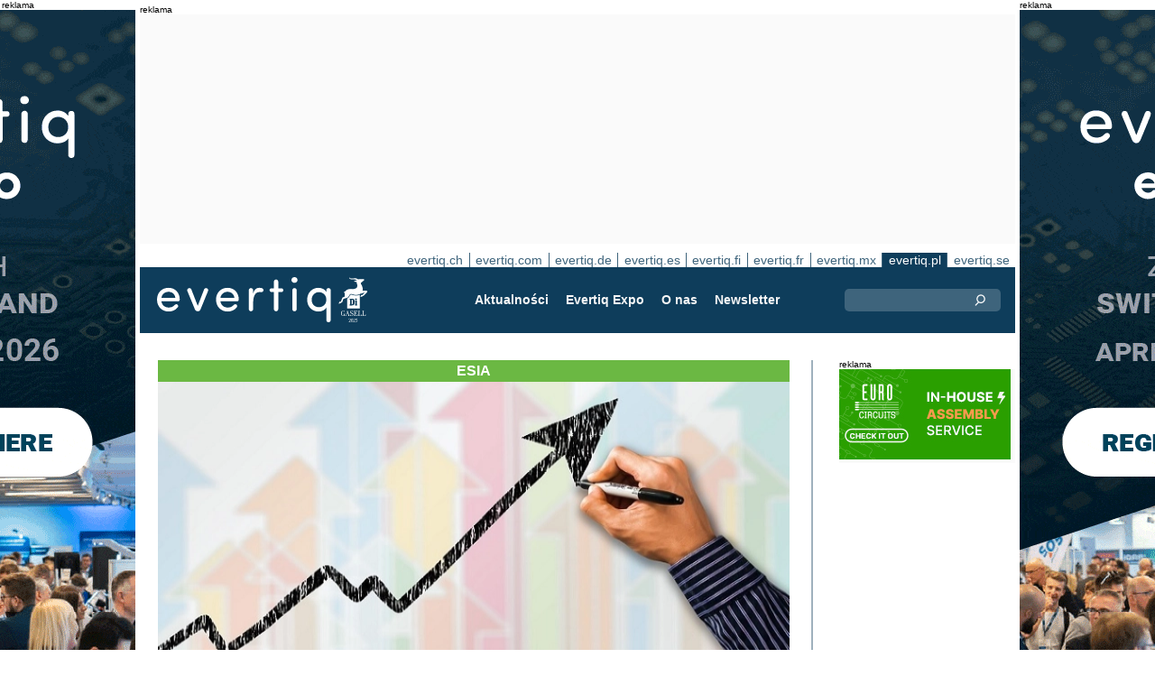

--- FILE ---
content_type: text/html;charset=UTF-8
request_url: https://evertiq.pl/news/27566
body_size: 10818
content:





	
	
	
	
	




<!DOCTYPE html>
<html lang="pl">
<head>
    <meta charset="UTF-8">
    <title>Rynek półprzewodników pójdzie w górę prawie o 20%</title>
	<link rel="preload" href="/bin/evqNewsTop.css?v=2903" as="style" />
	<link rel="preload" href="/bin/evqNewsTop.js?v=2903" as="script" />
     
        <link rel="canonical" href="https://evertiq.pl/news/27566" />
        <meta property="og:url" content="https://evertiq.pl/news/27566" />
    	<meta name="twitter:card" content="player" />
    	<meta name="twitter:site" content="@evertiq" />
    
    
    	
    


	
	
		
		
			<script>
				var _paq = window._paq = window._paq || [];
				_paq.push([ 'disableCookies' ]);
				 
				 	_paq.push([ 'trackPageView' ]);
				 
				_paq.push([ 'enableLinkTracking' ]);
				_paq.push([ 'enableHeartBeatTimer' ]);
				(function() {
					var u = '//evertiq.pl/matomo/';
					_paq.push([ 'setTrackerUrl', u + 'matomo.php' ]);
					_paq.push([ 'setSiteId', '4' ]);
					var d = document, g = d.createElement('script'), s = d
							.getElementsByTagName('script')[0];
					g.async = true;
					g.src = u + 'matomo.js';
					s.parentNode.insertBefore(g, s);
				})();
			</script>
		
		

		<noscript>
			<img referrerpolicy="no-referrer-when-downgrade"
				src="https://evertiq.pl/matomo/matomo.php?idsite=4&amp;rec=1"
				style="border: 0" alt="" />
		</noscript>

	
	



    
    <meta name="viewport" content="width=device-width" />
	<meta name="title" content="Rynek półprzewodników pójdzie w górę prawie o 20%" />
    <meta name="description" content="Globalny rynek półprzewodników ma w tym roku wzrosnąć o 19,7% r/r do 527 mld USD – informuje European Semiconductor Industry Association (ESIA)." />    
    <meta property="og:title" content="Rynek półprzewodników pójdzie w górę prawie o 20%" />
    <meta property="og:description" content="Globalny rynek półprzewodników ma w tym roku wzrosnąć o 19,7% r/r do 527 mld USD – informuje European Semiconductor Industry Association (ESIA)." />
    <meta property="og:type" content="website" />
    
    	<meta property="og:image" content="https://evertiq.pl/nimg/Text_Images/Pixabay/Pixabay_grealt-business-growth2.jpg" />
    
    <meta name="google-site-verification" content="j3pKzhp49iuk6UyuSRFazB6f60Xmf-NQbewHpNXuQsA" />
<meta name="verify-v1" content="XxG4Tij+9wrCJ2CVs6r/T9O4w5eMzYIqRM/fdHzCf4Y=" />
<meta property="fb:app_id" content="207101739305605" />
<meta property="fb:admins" content="533848821" />
<link rel="alternate" type="application/rss+xml" title="Wszystkie wiadomości" href="http://feeds2.feedburner.com/EvertiqPl/All" />
    
    
    <link rel="shortcut icon" href="/favicon.png" type="image/png" />
	<link rel="apple-touch-icon" href="/apple-touch-icon.png" type="image/png" />
	<link rel="stylesheet" type="text/css" href="/bin/evqNewsTop.css?v=2903" />
	<link rel="stylesheet" media="print" href="/bin/evqPrint.css?v=2903" />
	 <noscript>
        <link rel="stylesheet" href="/bin/evqNoScript.css?v=2903" />
    </noscript>
    <script defer src="/bin/evqNewsTop.js?v=2903"></script>
	
</head>
<body>
<div id="fb-root"></div>
<div id="bgWrapp">

	
		
	







 

	<div class="bnr" id="bnrDV123312319">
	<div class="ad">reklama</div>
	<div id="bnrWprDV123312319" class="bnrWrapper" data-gaco="Evertiq AB" data-gabnr="Campaign ZHR (pl) 4-5w 2026_DV_53377">
	
	    
	    
	        
	        <a target="_blank" rel="noopener" href="/go/6B1A8D9J6CRJFGL48HB0"><img src="/bimg/6SRG/ZRH2026/ZWallpeper/eng_Zurich_Wallpaper_400x800px.gif" fetchpriority="high" alt="reklama" title="" width="400" height="800"/></a>
	    
	
	</div></div>



	
	
	


<script type="module">
evqLoader.baseLoader('banner/bnr', function(cb) {cb.init({ph:'DV123312319',pos:'DV',pw:false,});});
</script>

	
<div id="backwrapper">


	
	
	
	







	







<div class="bnr" id="bnrDA127994421">
<div class="ad">reklama</div>
<div id="bnrWprDA127994421" class="bnrWrapper" data-eqgo="6B1A8D9I70OJHGL48H0G" data-gaco="Digikey Electronics" data-gabnr="✅ Digikey 2026 PL_DA_52818">
</div></div>


	
	
	


<script type="module">
evqLoader.baseLoader('banner/bnrAdvanced', function(cb) {cb.init({ph:'DA127994421',objData:'<ins class=\"dcmads\" style=\"display:inline-block;width:970px;height:250px\" data-dcm-placement=\"N4481.279586EVERTIQ.PL\/B34609117.436690519\" data-dcm-rendering-mode=\"script\" data-dcm-https-only data-dcm-api-frameworks=\"[APIFRAMEWORKS]\" data-dcm-omid-partner=\"[OMIDPARTNER]\" data-dcm-gdpr-applies=\"gdpr=${GDPR}\" data-dcm-gdpr-consent=\"gdpr_consent=${GDPR_CONSENT_755}\" data-dcm-addtl-consent=\"addtl_consent=${ADDTL_CONSENT}\" data-dcm-ltd=\"false\" data-dcm-resettable-device-id=\"\" data-dcm-app-id=\"\" data-dcm-click-tracker=\"\">\n <script src=\"https:\/\/www.googletagservices.com\/dcm\/dcmads.js\"><\/script>\n<\/ins>',pos:'DA',goto:'',pw:false,});});
</script>



 
	





<nav class="sitesTab" aria-label="Sites">
	<a href="https://evertiq.ch">evertiq.ch</a><a href="https://evertiq.com">evertiq.com</a><a href="https://evertiq.de">evertiq.de</a><a href="https://evertiq.es">evertiq.es</a><a href="https://evertiq.fi">evertiq.fi</a><a href="https://evertiq.fr">evertiq.fr</a><a href="https://evertiq.mx">evertiq.mx</a><a href="https://evertiq.pl" class="sel">evertiq.pl</a><a href="https://evertiq.se">evertiq.se</a>
</nav>



<nav class="menuBar" aria-label="main">

	<div class="logo">
		<a href="https://evertiq.pl/news/2025-10-09-od-start-upu-do-gazeli-biznesu-evertiq-na-drodze-dynamicznego-rozwoju" class="evqLogo">Evertiq AB</a>
	</div>
	<ul>
		
			<li>
				
					<a href="https://evertiq.pl">Aktualności</a>
				
				
				


	<ul>
		
			<li>
				<a href="/news" class="s">Wiadomości</a>
				


	<ul>
		
			<li>
				<a href="/category/przemysl-elektroniczny">Przemysł elektroniczny</a>
				

	

			</li>
		
			<li>
				<a href="/category/analizy">Analizy</a>
				

	

			</li>
		
			<li>
				<a href="/category/pcb">PCB</a>
				

	

			</li>
		
			<li>
				<a href="/category/biznes">Biznes</a>
				

	

			</li>
		
			<li>
				<a href="/category/nauka-i-technologie">Nauka i technologie</a>
				

	

			</li>
		
	</ul>
	

			</li>
		
			<li>
				<a href="/design" class="s">Dla projektanta</a>
				


	<ul>
		
			<li>
				<a href="/design-category/technologie">Technologie</a>
				

	

			</li>
		
			<li>
				<a href="/design-category/komponenty">Komponenty</a>
				

	

			</li>
		
			<li>
				<a href="/design-category/rozbiorki">Rozbi&oacute;rki</a>
				

	

			</li>
		
	</ul>
	

			</li>
		
	</ul>
	

			</li>
		
			<li>
				
					<a href="/expo" target="TEC">Evertiq Expo</a>
				
				
				


	<ul>
		
			<li>
				<a href="/expo/krk2026_about" target="TEC">Krak&oacute;w 2026</a>
				

	

			</li>
		
			<li>
				<a href="/expo/waw2026_about" target="TEC">Warszawa 2026</a>
				

	

			</li>
		
			<li>
				<a href="https://evertiq.com/expo/tmp2026_about" target="TEC">Tampere 2026</a>
				

	

			</li>
		
			<li>
				<a href="https://evertiq.com/expo/zrh2026_about" target="TEC">Z&uuml;rich 2026</a>
				

	

			</li>
		
			<li>
				<a href="https://evertiq.com/expo/lun2026_about" target="TEC">Lund 2026</a>
				

	

			</li>
		
			<li>
				<a href="https://evertiq.com/expo/ber2026_about" target="TEC">Berlin 2026</a>
				

	

			</li>
		
			<li>
				<a href="https://evertiq.com/expo/got2026_about" target="TEC">Gothenburg 2026</a>
				

	

			</li>
		
			<li>
				<a href="https://evertiq.com/expo/fra2027_about" target="TEC">French Riviera 2027</a>
				

	

			</li>
		
	</ul>
	

			</li>
		
			<li>
				
					<a href="/about/about">O nas</a>
				
				
				


	<ul>
		
			<li>
				<a href="/about/about">Czym jest Evertiq</a>
				

	

			</li>
		
			<li>
				<a href="/about/advertise">Reklamy</a>
				

	

			</li>
		
			<li>
				<a href="/about/news">Publikuj na evertiq</a>
				

	

			</li>
		
			<li>
				<a href="/about/contact">Kontakt</a>
				

	

			</li>
		
			<li>
				<a href="/about/expo">Evertiq Expo</a>
				

	

			</li>
		
			<li>
				<a href="/about/app">Aplikacja Evertiq</a>
				

	

			</li>
		
			<li>
				<a href="/about/cookies">Cookies</a>
				

	

			</li>
		
			<li>
				<a href="/about/privacy">Polityka Prywatności</a>
				

	

			</li>
		
	</ul>
	

			</li>
		
			<li>
				
					<a href="/news-register">Newsletter</a>
				
				
				

	

			</li>
		
	</ul>
	
	<div class="ns">
		<form action="/search" >
			<input type="search" class="topQuery" name="query" required placeholder="Szukaj">
		</form>
	</div>

</nav>









<div id="rightFrame" class="noPrint">
	
		
	







 

	<div class="bnr" id="bnrDB133641016">
	<div class="ad">reklama</div>
	<div id="bnrWprDB133641016" class="bnrWrapper" data-gaco="Eurocircuits NV" data-gabnr="✅ 2026 PL: Banner B, Q1+Q2_DB_53999">
	
	    
	    
	        
	        <a target="_blank" rel="noopener" href="/go/6B1A8D9J74SJJGL48H10"><img src="/bimg/64R36/3-in-house-assembly-services-.jpg" fetchpriority="high" alt="reklama" title="" width="190" height="100"/></a>
	    
	
	</div></div>



	
	
	


<script type="module">
evqLoader.baseLoader('banner/bnr', function(cb) {cb.init({ph:'DB133641016',pos:'DB',pw:false,});});
</script>

	
	
		
	

	
		
	
</div>

<main id="content">
	
	



<article class="read green" data-sh="ESIA">

	
	
		
			
			
			
			
			
		


	


<img class="nimg"fetchpriority="high" alt="grealt-business-growth2" src="/th/n700x300nimgText_ImagesPixabayPixabay_grealt-business-growth2.webp" width="700" height="300"/>
		<div class="txt">
			<span class="copyright">
				&copy; Pixabay
			</span>
		</div>
	

	<div class="txt">
		<span class="date">
			
			Analizy | <time datetime="2021-06-160 12:50:00">09 czerwca 2021</time>
		</span>
		
		<h1>Rynek p&oacute;łprzewodnik&oacute;w p&oacute;jdzie w g&oacute;rę prawie o 20%</h1>
			
		
			
			
		

<div class="byline">Evertiq</div>
 
		
		<h2 class="preamble wsp">Globalny rynek półprzewodników ma w tym roku wzrosnąć o 19,7% r/r do 527 mld USD – informuje European Semiconductor Industry Association (ESIA).</h2>
		
		 
		
	
		<div class="wsp">ESIA powołuje się na najnowszą prognozę dotyczącą rynku półprzewodników opracowaną w maju przez World Semiconductor Trade Statistics (WSTS). WSTS spodziewa się, że wzrost światowego rynku półprzewodników przyspieszy z 6,8% w 2020 roku do imponujących 19,7% w roku 2021.

Do prognozowanego wzrostu najbardziej przyczyni się segment pamięci (+31,7%), następnie czujniki (+22,4%) i układy analogowe (+21,7%). Co więcej, wszystkie inne główne kategorie produktów również mają wykazać dwucyfrowe stopy wzrostu, z wyjątkiem optoelektroniki (+9,8%) i MOS Micro (+8,1%).

W ujęciu geograficznym w 2021 roku największą dynamikę wzrostu będzie można obserwować w regionie Azji i Pacyfiku (+23,5%), a następnie w Europie (+21,1%), Japonii (+12,7%) i Amerykach (+11,1%). 

Analitycy przewidują, że w 2022 roku światowy rynek półprzewodników wzrośnie o 8,8% do 573 mld USD, napędzany dwucyfrowym wzrostem w segmencie pamięci. Dodatnie stopy wzrostu spodziewane są ponownie we wszystkich regionach.

<img src="/nimg/research/2021/Esia/ESIA_WSTS-spring-2021.jpg" class="bbImgNoF" alt="">
<span class="bbI"><span class='bbCopy'>© ESIA</span></span></div>
		
		
		

		
			
		
		
		
			
			
		
		
	</div>

</article>
<hr>

	
	
	


<script type="module">
evqLoader.baseLoader('evqNews/read', function(cb) {cb.init({selPath:'/news/27566',});});
</script>





<script type="application/ld+json">
{
	"@context": "https://schema.org",
	"@graph": [{
		"@type": "NewsArticle",
		"headline": "Rynek p&oacute;łprzewodnik&oacute;w p&oacute;jdzie w g&oacute;rę prawie o 20%",
		"articleSection" : "Analizy",
		"description": "Globalny rynek p&oacute;łprzewodnik&oacute;w ma w tym roku wzrosnąć o 19,7% r/r do 527 mld USD &ndash; informuje European Semiconductor Industry Association (ESIA).",
		"articleBody": "ESIA powołuje się na najnowszą prognozę dotyczącą rynku p&oacute;łprzewodnik&oacute;w opracowaną w maju przez World Semiconductor Trade Statistics (WSTS). WSTS spodziewa się, że wzrost światowego rynku p&oacute;łprzewodnik&oacute;w przyspieszy z 6,8% w 2020 roku do imponujących 19,7% w roku 2021. Do prognozowanego wzrostu najbardziej przyczyni się segment pamięci (+31,7%), następnie czujniki (+22,4%) i układy analogowe (+21,7%). Co więcej, wszystkie inne gł&oacute;wne kategorie produkt&oacute;w r&oacute;wnież mają wykazać dwucyfrowe stopy wzrostu, z wyjątkiem optoelektroniki (+9,8%) i MOS Micro (+8,1%). W ujęciu geograficznym w 2021 roku największą dynamikę wzrostu będzie można obserwować w regionie Azji i Pacyfiku (+23,5%), a następnie w Europie (+21,1%), Japonii (+12,7%) i Amerykach (+11,1%). Analitycy przewidują, że w 2022 roku światowy rynek p&oacute;łprzewodnik&oacute;w wzrośnie o 8,8% do 573 mld USD, napędzany dwucyfrowym wzrostem w segmencie pamięci. Dodatnie stopy wzrostu spodziewane są ponownie we wszystkich regionach.  &copy; ESIA",
		
			"image": {
				"@type": "ImageObject",
    			"url": "https://evertiq.pl/th/n700x300nimgText_ImagesPixabayPixabay_grealt-business-growth2.webp",
   	 			"height": 300,
    			"width": 700
  			},
		
		"datePublished": "2021-06-09T12:50:00+01:00",
		"dateModified": "2021-06-09T12:50:00+01:00",
		"author": {
			"@type": "Organization",
    		"name": "Evertiq"
		},
  		
		"publisher": {
        	"@id": "https://evertiq.pl/#organization"
		},
		"mainEntityOfPage": {
      		"@type": "WebPage",
      		"@id": "https://evertiq.pl/news/27566"
		},
		"isPartOf": {
        	"@id": "https://evertiq.pl/#website"
		}
    }
  ]
}
</script>


		
	
		
	







 

	<div class="bnr" id="bnrDC140726468">
	<div class="ad">reklama</div>
	<div id="bnrWprDC140726468" class="bnrWrapper" data-gaco="ROHDE &amp; SCHWARZ POLSKA Sp. z o.o." data-gabnr="ROHDE &amp;amp; SCHWARZ - Kampania z 2024 _ x40weeks_DC_52242">
	
	    
	    
	        
	        <a target="_blank" rel="noopener" href="/go/6B1A8D9I68Q35GL48H1G"><img src="/bimg/64O3IC9J/OscilloscopebannerRS.jpeg" fetchpriority="high" alt="reklama" title="" width="700" height="360"/></a>
	    
	
	</div></div>



	
	
	


<script type="module">
evqLoader.baseLoader('banner/bnr', function(cb) {cb.init({ph:'DC140726468',pos:'DC',pw:false,});});
</script>

	
	<div class="ajaxList" data-list="news"></div>
	
	
		
		
		
	

<a href="#" class="btn btn-xl moreNews" data-offset="17" data-id="" data-limit="26" data-list="" data-query="">Załaduj więcej newsów</a>

	
	


<script type="module">
evqLoader.baseLoader('evqNews/moreNewsBtn', function(cb) {cb.init({});});
</script>

	
</main>






	


<footer>

	
		<div class="itm">
			<div>
				<h2>
					Kontakt
				</h2>
				<h3>Sprzedaż</h3><a href="#" class="m2" data-em="moc/qitreve//gnisitrevda"></a>
<h3>Treści</h3><a href="#" class="m2" data-em="moc/qitreve//ofni"></a>
				
					<p>
						<h3>Główne biuro</H3>Evertiq Sp. Z o.o.
Stocznia Cesarska
Plac Porozumienia Gdańskiego 1 / 002
80-864 Gdańsk
Poland
					</p>
				
			</div>
		</div>
		
	
		<div class="itm">
			<div>
				<h2>
					Aktualności
				</h2>
				<h3>Globalne</h3><a href="https://evertiq.com" class="bblc" target="_blank">Evertiq.com</a>
<h3>Ameryka Północna</h3><a href="https://evertiq.mx" class="bblc" target="_blank">Meksyk - Evertiq.mx</a>
<h3>Europa</h3><a href="https://evertiq.de" class="bblc" target="_blank">Niemcy - Evertiq.de</a>
<a href="https://evertiq.es" class="bblc" target="_blank">Hiszpania - Evertiq.es</a>
<a href="https://evertiq.pl" class="bblc" target="_blank">Polska - Evertiq.pl</a>
<a href="https://evertiq.se" class="bblc" target="_blank">Skandynawia - Evertiq.se</a>
<a href="https://evertiq.fr" class="bblc" target="_blank">Francja - Evertiq.fr</a>
				
			</div>
		</div>
		
			<div class="itm">
				<div class="evq">
					<h2>
						Pobierz aplikację
					</h2>
					<div class="app">
						<a href="https://itunes.apple.com/app/id1005030048" target="_blank" rel="noopener"><img alt="apple-store" src="/images/3part/apple-store_button.svg"
							alt="" width=135 height="40" loading="lazy"></a> <a href="https://play.google.com/store/apps/details?id=com.evertiq.mobileapp" target="_blank"
							rel="noopener"><img alt="google-play" src="/images/3part/google-play_button.png" alt="" width="135" height="40" loading="lazy"></a>
					</div>
					<div class="logo">
						<a href="https://evertiq.pl" class="evqLogo">Evertiq AB</a>
					</div>
				</div>
			</div>
		
	

</footer>



<div class="subFoot">
	<span>© 2026 Evertiq AB</span>
	<span class="noPrint hide">January 15 2026 00:21 V29.0.3-2</span>
</div>


</div>


	








 

	<div class="bnr" id="bnrDW145668643">
	<div class="ad">reklama</div>
	<div id="bnrWprDW145668643" class="bnrWrapper" data-gaco="Evertiq AB" data-gabnr="Campaign ZHR (pl) 4-5w 2026_DW_53377">
	
	    
	    
	        
	        <a target="_blank" rel="noopener" href="/go/6B1A8D9J6CRJFGL48HBG"><img src="/bimg/6SRG/ZRH2026/ZWallpeper/eng_Zurich_Wallpaper_400x800px.gif" fetchpriority="high" alt="reklama" title="" width="400" height="800"/></a>
	    
	
	</div></div>



	
	
	


<script type="module">
evqLoader.baseLoader('banner/bnr', function(cb) {cb.init({ph:'DW145668643',pos:'DW',pw:false,});});
</script>


</div>


	
	    
	






	
	
	


<script type="module">
evqLoader.baseLoader('common/gdprCookie', function(cb) {cb.init({cm_title: '🍪 Czy akceptujesz cookies?',cm_description: 'Witamy na stronach Evertiq. Informujemy.',cm_acceptAllBtn: 'Akceptuj wszystko',cm_acceptNecessaryBtn: 'Odrzuć wszystko',cm_showPreferencesBtn: 'Zarządzaj preferencjami',cm_footer: '<a href="/about/privacy">Polityka prywatności</a><a href="/about/cookies">Polityka plików cookie</a>',pm_title: 'Centrum preferencji zgody',pm_acceptAllBtn: 'Akceptuj wszystko',pm_acceptNecessaryBtn: 'Odrzuć wszystko',pm_savePreferencesBtn: 'Zapisz preferencje',pm_closeIconLabel: 'Zamknąć',pm_h_title: 'Wykorzystanie plików cookie',pm_h_description: 'Informujemy, że nasz portal używa plików cookies. Niektóre z nich są niezbędne, inne pomagają nam zapewnić komfort użytkowania naszego serwisu (np. cookies firm zewnętrznych, umożliwiające wyświetlanie komentarzy oraz korzystanie z przycisków udostępniania mediów społecznościowych). Możesz użyć tego narzędzia, by zmienić ustawienia cookies.',pm_n_title: 'Pliki cookie niezbędne <span class="pm__badge">Zawsze włączone</span>',pm_n_description: 'Te pliki cookie są niezbędne do wykonywania podstawowych operacji witryny. Bez nich witryna może nie działać prawidłowo.',pm_a_title: 'Pliki cookie analityczne',pm_a_description: 'Analityczne pliki cookie służą do zrozumienia, w jaki sposób odwiedzający wchodzą w interakcję ze stroną internetową. Te pliki cookie pomagają dostarczać informacji na temat metryk, takich jak liczba odwiedzających, współczynnik odrzuceń, źródło ruchu itp.',pm_m_title: 'Pliki cookie mediów',pm_m_description: 'Niektóre strony witryny Evertiq zawierają media hostowane na przykład na Vimeo lub YouTube. Jeśli włączysz to ustawienie, może to spowodować, że platforma udostępniania wideo będzie zbierać informacje o oglądanych przez Ciebie treściach w celach analitycznych i reklamowych.',hideFromBots: true,});});
</script>



</body></html>

--- FILE ---
content_type: text/html;charset=UTF-8
request_url: https://evertiq.pl/?ajax=true&useDefault=true&offset=0&limit=26
body_size: 9333
content:






	



	
	
		
		
			
			
			
			
			
			
			
			
			
			
			
			
			
			
		




	



	


<article class="textInImg bigNews blue" data-sh="Video Friday">
	<a href="/news/2026-01-30-dlaczego-tajwan-jest-liderem-w-produkcji-polprzewodnikow" >
		
		
			<img alt="Marco-Mezger-interview" src="/th/c700x350nimgvideo-stillsTaiwanPlus-via-YouTube_Marco-Mezger-interview.webp" class="nimg"loading="lazy" width="700" height="350">
		
        <div class="shadeBg">
            <div class="textBlock">
            	
                <h1 class="header">
                    Dlaczego Tajwan jest liderem w produkcji półprzewodników?
                </h1>
                <h2 class="pre">
                    Czy kiedykolwiek chciałeś zapytać kogoś z branży półprzewodników o jego opinię? Marco Mezger, weteran branży, udzielił odpowiedzi na pytania widzów w programie TaiwanPlus „Now You Know”, wyjaśniając, dlaczego rzeczy działają tak, a nie inaczej.
                </h2>
            </div>
        </div>
	</a>
</article>

	
	

	

	
	
		
			
			
			
			
			
			
			
			
			
			
			
			
			
		






	


<article class="textInImg largeNews" data-sh="">
	<a href="/news/2026-01-30-brolis-dostarczy-optyke-dla-belgijskiego-wojska" >
		
		
			<img alt="Brolis-2026" src="/th/t700x295nimgText_ImagespolandBrolis-2026.webp" class="nimg"loading="lazy" width="700" height="295">
		
        <div class="shadeBg">
            <div class="textBlock">
            	
                <h1 class="header">
                    Brolis dostarczy optykę dla belgijskiego wojska
                </h1>
                <h2 class="pre">
                    Litewska firma Brolis wygrała przetarg belgijskiego resortu obrony na dostawy zaawansowanych systemów optycznych dla żołnierzy piechoty. Kontrakt obejmuje celowniki termowizyjne i optykę strzelecką, a realizacja zaplanowana jest na lata 2026–2027.
                </h2>
            </div>
        </div>
	</a>
</article>

	
	
	<hr>

	

	








 

	<div class="bnr" id="bnrDC1394374374">
	<div class="ad">reklama</div>
	<div id="bnrWprDC1394374374" class="bnrWrapper" data-gaco="ROHDE &amp; SCHWARZ POLSKA Sp. z o.o." data-gabnr="ROHDE &amp;amp; SCHWARZ - Kampania z 2024 _ x40weeks_DC_52242">
	
	    
	    
	        
	        <a target="_blank" rel="noopener" href="/go/6B1A8D9I68Q35GL48H1G"><img src="/bimg/64O3IC9J/OscilloscopebannerRS.jpeg" fetchpriority="high" alt="reklama" title="" width="700" height="360"/></a>
	    
	
	</div></div>



	
	
	


<script type="module">
evqLoader.baseLoader('banner/bnr', function(cb) {cb.init({ph:'DC1394374374',pos:'DC',pw:false,});});
</script>


	<hr>



	


	

	
	
		
			
			
			
			
			
			
			
			
			
			
			
			
		






	


<article class="textInImg smallNews" data-sh="">
	<a href="/news/2026-01-30-scanfil-zainwestuje-9-mln-eur-w-rozbudowe-zakladu-w-suzhou" >
		
		
			<img alt="Suzhou-2026" src="/th/t700x150nimgText_ImagespolandScanfil_Suzhou-2026.webp" class="nimg"loading="lazy" width="700" height="150">
		
        <div class="shadeBg">
            <div class="textBlock">
            	
                <h1 class="header">
                    Scanfil zainwestuje 9 mln EUR w rozbudowę zakładu w Suzhou
                </h1>
                <h2 class="pre">
                    Firma Scanfil planuje rozbudowę swojego zakładu produkcyjnego w Suzhou w Chinach. Inwestycja o wartości 9 mln euro ma zwiększyć powierzchnię obiektu i wzmocnić zdolności produkcyjne firmy na rynku chińskim.
                </h2>
            </div>
        </div>
	</a>
</article>

	
	
	
		
			
			
			
			
			
			
			
			
			
			
			
			
		






	


<article class="textInImg smallNews" data-sh="">
	<a href="/news/2026-01-30-eurocircuits-inwestuje-w-avedon-capital-partners" >
		
		
			<img alt="geralt-invest" src="/th/t700x150nimgText_ImagesPixabayPixabay_geralt-invest.webp" class="nimg"loading="lazy" width="700" height="150">
		
        <div class="shadeBg">
            <div class="textBlock">
            	
                <h1 class="header">
                    Eurocircuits inwestuje w Avedon Capital Partners
                </h1>
                <h2 class="pre">
                    Europejski producent płytek drukowanych i ich montażu, Eurocircuits, nawiązał strategiczne partnerstwo z funduszem Avedon Capital Partners. Współpraca ma wesprzeć kolejną fazę wzrostu spółki, skoncentrowanej na prototypach i niskoseryjnej produkcji elektroniki.
                </h2>
            </div>
        </div>
	</a>
</article>

	
	
	<hr>

	

	




	


	

	
	
		
			
			
			
			
			
			
			
			
			
			
			
			
		






	


<article class="textUnderImg bigNews" data-sh="">
	
	<a href="/news/2026-01-30-produkcja-pamieci-powroci-do-niemiec-neumonda-przedstawia-swoje-argumenty" >
		
		
		
			<img alt="Marco-Peter-2026" src="/th/t700x250nimgPeopleNeumonda_Marco-Peter-2026.webp" class="nimg"loading="lazy" width="700" height="250">
           	
               <h1 class="header">
                   Produkcja pamięci powróci do Niemiec? Neumonda przedstawia swoje argumenty
               </h1>
               <h2 class="pre">
                   Niemiecka firma Neumonda zajmująca się produkcją pamięci mówi o przywróceniu produkcji układów półprzewodnikowych do Niemiec. budzi to ciekawość – nie tyle samą technologią, co skalą przedsięwzięcia, potrzebnymi inwestycjami i tym, czy jest to w ogóle możliwe.
               </h2>
		
	</a>
</article>

	
	
	<hr>

	

	
	
		
			
			
			
			
			
			
			
			
			
			
			
			
		






	


<article class="textInImg mediumNews" data-sh="">
	<a href="/news/2026-01-30-polska-podpisala-umowe-na-systemem-antydronowy-san-z-kongsbergiem" >
		
		
			<img alt="SAN-2026" src="/th/t700x300nimgText_ImagespolandKonsberg_SAN-2026.webp" class="nimg"loading="lazy" width="700" height="300">
		
        <div class="shadeBg">
            <div class="textBlock">
            	
                <h1 class="header">
                    Polska podpisała umowę na systemem antydronowy SAN
                </h1>
                <h2 class="pre">
                    Norweska grupa Kongsberg Defence&Aerospace, Advanced Protection Systems (APS) we współpracy z Polską Grupą Zbrojeniową (PGZ), podpisała umowę z Agencją Uzbrojenia na dostawę systemów zwalczania bezzałogowych statków powietrznych. Program SAN CUAS obejmuje 18 baterii i ma wzmocnić ochronę Polski przed zagrożeniami z powietrza. Wartość inwestycji to około 1,4 miliarda euro, a całego programu około 15 miliardów zł.
                </h2>
            </div>
        </div>
	</a>
</article>

	
	
	<hr>

	

	




	


	

	
	
		
			
			
			
			
			
			
			
			
			
			
			
			
		



	


	<article class="textRightImg mediumNews ">
	    <a href="/news/2026-01-30-estonia-stawia-na-ai-tamtejszy-rzad-uruchamia-program-eestiai">
			<img alt="estonia" src="/th/t250x150nimgText_Imagespolandunsplash_estonia.webp" class="nimg"loading="lazy" width="250" height="150">
	    </a>
	    <div>
	        <a href="/news/2026-01-30-estonia-stawia-na-ai-tamtejszy-rzad-uruchamia-program-eestiai">
	            <h1 class="header">
	                Estonia stawia na AI. Tamtejszy rząd uruchamia program Eesti.ai
	            </h1>
	            <h2 class="pre">
					Estoński rząd ogłosił uruchomienie programu Eesti.ai, którego celem jest powszechne wdrożenie sztucznej inteligencji w gospodarce i administracji oraz podwojenie produktywności pracy do 2035 roku. Inicjatywa ma przełożyć się na wyraźny wzrost PKB i odpowiedzieć na problem niedoboru siły roboczej.
	            </h2>
	        </a>
	    </div>
	</article>



	
	
	
		
			
			
			
			
			
			
			
			
			
			
			
			
		



	


	<article class="textRightImg mediumNews ">
	    <a href="/news/2026-01-30-kongres-usa-przyjrzy-sie-wspolpracy-forda-z-chinskim-catl">
			<img alt="PCB-USA_1" src="/th/t250x150nimgText_ImagesForEvertiqLiviorki-for-Evertiq_PCB-USA_1.webp" class="nimg"loading="lazy" width="250" height="150">
	    </a>
	    <div>
	        <a href="/news/2026-01-30-kongres-usa-przyjrzy-sie-wspolpracy-forda-z-chinskim-catl">
	            <h1 class="header">
	                Kongres USA przyjrzy się współpracy Forda z chińskim CATL
	            </h1>
	            <h2 class="pre">
					Szczegółową kontrolę w koncernie Ford - zapowiada jeden z republikańskich kongresnemów John Moolenaar. Polityk skierował pismo do prezesa Forda Jima Farleya, w którym przestrzegł, że chodzi m.in. o wykorzystanie istniejących zakładów produkcji baterii w USA oraz magazynów energii z użyciem technologii chińskiego CATL.
	            </h2>
	        </a>
	    </div>
	</article>



	
	
	<hr>

	

	




	


	

	
	
		
			
			
			
			
			
			
			
			
			
			
			
			
		






	


<article class="textInImg smallNews" data-sh="">
	<a href="/news/2026-01-29-kontron-inwestuje-na-wegrzech" >
		
		
			<img alt="logo-on-building-23" src="/th/t700x150nimgLogosKontron_logo-on-building-23.webp" class="nimg"loading="lazy" width="700" height="150">
		
        <div class="shadeBg">
            <div class="textBlock">
            	
                <h1 class="header">
                    Kontron inwestuje na Węgrzech
                </h1>
                <h2 class="pre">
                    Spółka Kontron Electronics Kft., węgierska spółka należąca do Kontron Group, rozbudowuje swoje zaplecze produkcyjne w południowych Węgrzech. Inwestycja o wartości 5 milionów euro jest realizowana w zakładzie w Peczu ( część Węgier). Projekt ma zwiększyć zdolności produkcyjne i umożliwić przeniesienie części wytwarzania z Chin na Węgry.
                </h2>
            </div>
        </div>
	</a>
</article>

	
	

	

	
	
		
			
			
			
			
			
			
			
			
		



	



	<article class="textRightImg noImg mediumNews">
		<a href="/news/2026-01-29-ceo-nokii-europa-i-usa-sa-od-siebie-technologicznie-zalezne">
			<h1 class="header">
				CEO Nokii: ​​Europa i USA są od siebie technologicznie zależne
			</h1>
			<h2 class="pre">
				Prezes Nokii Justin Hotard ocenia, że duże firmy technologiczne nie mogą opierać swojej działalności na jednym kontynencie. Jego zdaniem skala działalności i tempo rozwoju technologii wymuszają dostęp do obu współpracy po obu stronach Atlantyku - podała agencja Reutera.
			</h2>
		</a>
	</article>


	
	
	
		
			
			
			
			
			
			
			
			
		



	



	<article class="textRightImg noImg mediumNews">
		<a href="/news/2026-01-29-elhurt-rozszerza-oferte-o-rozwiazania-myir">
			<h1 class="header">
				Elhurt rozszerza ofertę o rozwiązania MYIR
			</h1>
			<h2 class="pre">
				Firma Elhurt Dystrybucja poinformowała o nawiązaniu współpracy z MYIR, producentem specjalizującym się w rozwiązaniach dla systemów wbudowanych. Partnerstwo obejmuje dystrybucję platform System-on-Module (SOM) oraz Single Board Computers (SBC), przeznaczonych do profesjonalnych zastosowań przemysłowych i komercyjnych.
			</h2>
		</a>
	</article>


	
	
	
		
			
			
			
			
			
			
			
			
		



	



	<article class="textRightImg noImg mediumNews">
		<a href="/news/2026-01-29-abb-zbuduje-nowa-globalna-siedzibe-w-zurychu">
			<h1 class="header">
				ABB zbuduje nową globalną siedzibę w Zurychu
			</h1>
			<h2 class="pre">
				Globalny koncern technologiczny ABB zbuduje nową siedzibę firmy w Zurychu w dzielnicy Oerlikon. Projekt o wartości około 87 milionów euro ma zostać ukończony do 2031 roku. Nowa siedziba skonsoliduje zespoły korporacyjne i biznesowe - będzie nowym miejsce pracy dla około 500 specjalistów.
			</h2>
		</a>
	</article>


	
	
	<hr>



	


	

	
	
		
			
			
			
			
			
			
			
			
			
			
			
			
		






	


<article class="textInImg mediumNews" data-sh="">
	<a href="/news/2026-01-29-amazon-zwalnia-16-tys-pracownikow-i-przyspiesza-automatyzacje" >
		
		
			<img alt="termination" src="/th/t700x300nimgText_ImagesPixabayUnsplash_termination.webp" class="nimg"loading="lazy" width="700" height="300">
		
        <div class="shadeBg">
            <div class="textBlock">
            	
                <h1 class="header">
                    Amazon zwalnia 16 tys. pracowników i przyspiesza automatyzację
                </h1>
                <h2 class="pre">
                    16 tys. pracowników biurowych pożegna się z pracą w Amazonie - podałą agencja Reutera. To kolejny etap szerokiego programu cięć kosztów i zmian organizacyjnych w firmie, w ktorej, od jesieni zwolniono łącznie około 30 tys. osób. Amazon argumentuje zmiany przyśpieszeniem automatyzacji i dalszymi inwestycjami w AI.
                </h2>
            </div>
        </div>
	</a>
</article>

	
	
	<hr>

	

	
	
	



	




	
	
		
			
			
			
			
			
			
			
			
			
			
			
			
		



	


	<article class="textRightImg mediumNews ">
	    <a href="/news/2026-01-29-podzial-w-eaton-firma-wydziela-grupe-mobility">
			<img alt="Building" src="/th/t250x150nimgEaton_Building.webp" class="nimg"loading="lazy" width="250" height="150">
	    </a>
	    <div>
	        <a href="/news/2026-01-29-podzial-w-eaton-firma-wydziela-grupe-mobility">
	            <h1 class="header">
	                Podział w Eaton, firma wydziela grupę Mobility
	            </h1>
	            <h2 class="pre">
					Eaton, globalny dostawca rozwiązań z zakresu zarządzania energią, ogłosił zamiar wydzielenia swojej Grupy Mobility do osobnej spółki publicznej. W jej skład wejdą segmenty Vehicle oraz eMobility, odpowiedzialne za rozwiązania dla pojazdów spalinowych i elektrycznych.
	            </h2>
	        </a>
	    </div>
	</article>



	
	
	
		
			
			
			
			
			
			
			
			
			
			
			
			
		



	


	<article class="textRightImg mediumNews ">
	    <a href="/news/2026-01-29-wielka-brytania-inwestuje-w-nowy-radar-dla-mysliwcow-typhoon">
			<img alt="Systems-2026" src="/th/t250x150nimgText_ImagespolandBAE_Systems-2026.webp" class="nimg"loading="lazy" width="250" height="150">
	    </a>
	    <div>
	        <a href="/news/2026-01-29-wielka-brytania-inwestuje-w-nowy-radar-dla-mysliwcow-typhoon">
	            <h1 class="header">
	                Wielka Brytania inwestuje w nowy radar dla myśliwców Typhoon
	            </h1>
	            <h2 class="pre">
					Ministerstwo Obrony Wielkiej Brytanii podpisało kontrakt z BAE Systems o wartości 453,5 milionów funtów na rozpoczęcie pełnej produkcji nowego radaru dla myśliwców Typhoon. Inwestycja ma wzmocnić zdolności bojowe Królewskich Sił Powietrznych i wesprzeć tysiące miejsc pracy w brytyjskim przemyśle obronnym.
	            </h2>
	        </a>
	    </div>
	</article>



	
	
	
		
			
			
			
			
			
			
			
			
			
			
			
			
		



	


	<article class="textRightImg mediumNews ">
	    <a href="/news/2026-01-29-kolejne-zwolnienia-w-aptiv">
			<img alt="Krakow-building" src="/th/t250x150nimgText_ImagespolandAptiv_Krakow-building.webp" class="nimg"loading="lazy" width="250" height="150">
	    </a>
	    <div>
	        <a href="/news/2026-01-29-kolejne-zwolnienia-w-aptiv">
	            <h1 class="header">
	                Kolejne zwolnienia w Aptiv
	            </h1>
	            <h2 class="pre">
					Krakowski oddział firmy Aptiv przygotowuje się do kolejnej fali zwolnień - podaje portal wyborcza.biz. Pracę może stracić około 11 proc. załogi. Firma tłumaczy decyzję przeniesieniem części kompetencji do Indii i koniecznością obniżenia kosztów.
	            </h2>
	        </a>
	    </div>
	</article>



	
	
	
		
			
			
			
			
			
			
			
			
			
			
			
			
		



	


	<article class="textRightImg mediumNews ">
	    <a href="/news/2026-01-28-ceremonia-zawieszenia-wiechy-w-fabryce-esmc-w-dreznie">
			<img alt="dresden-render" src="/th/t250x150nimgBuildingESMC_dresden-render.webp" class="nimg"loading="lazy" width="250" height="150">
	    </a>
	    <div>
	        <a href="/news/2026-01-28-ceremonia-zawieszenia-wiechy-w-fabryce-esmc-w-dreznie">
	            <h1 class="header">
	                Ceremonia zawieszenia wiechy w fabryce ESMC w Dreźnie
	            </h1>
	            <h2 class="pre">
					Firma European Semiconductor Manufacturing Company (ESMC) świętowała zawieszenie wiechy w swojej fabryce półprzewodników w Dreźnie. W zakładzie zatrudnienie znajdzie nawet 2000 specjalistów.
	            </h2>
	        </a>
	    </div>
	</article>



	
	
	
		
			
			
			
			
			
			
			
			
			
			
			
			
		



	


	<article class="textRightImg mediumNews ">
	    <a href="/news/2026-01-28-polski-samolot-do-zadan-specjalnych-draco">
			<img alt="Draco-2026" src="/th/t250x150nimgText_ImagespolandDraco-2026.webp" class="nimg"loading="lazy" width="250" height="150">
	    </a>
	    <div>
	        <a href="/news/2026-01-28-polski-samolot-do-zadan-specjalnych-draco">
	            <h1 class="header">
	                Polski samolot do zadań specjalnych Draco
	            </h1>
	            <h2 class="pre">
					Startup Draco Aircraft rozwija lekki samolot wielozadaniowy, który może znaleźć zastosowanie zarówno w lotnictwie cywilnym, jak i w służbach państwowych oraz wojsku. Konstrukcja, zaprezentowana w styczniu w Davos, ma potencjał do wykorzystania w ochronie przestrzeni powietrznej, w tym w zwalczaniu dronów.
	            </h2>
	        </a>
	    </div>
	</article>



	
	
	<hr>



	
	




	




	
	
		
			
			
			
			
			
			
			
			
			
			
			
			
		



	


	<article class="textRightImg mediumNews ">
	    <a href="/news/2026-01-28-swietne-wyniki-asml-mimo-to-firma-planuje-redukcje-zatrudnienia">
			<img alt="logo-on-building" src="/th/t250x150nimgLogosASML_logo-on-building.webp" class="nimg"loading="lazy" width="250" height="150">
	    </a>
	    <div>
	        <a href="/news/2026-01-28-swietne-wyniki-asml-mimo-to-firma-planuje-redukcje-zatrudnienia">
	            <h1 class="header">
	                Świetne wyniki ASML. Mimo to, firma planuje redukcję zatrudnienia
	            </h1>
	            <h2 class="pre">
					Holenderski producent sprzętu półprzewodnikowego ASML odnotował znacznie lepsze niż oczekiwano wyniki sprzedaży w czwartym kwartale - podaje agencja Reutera. Jednak mimo to, ASML ma zamiar zwolnić nawet 1700 pracowników.
	            </h2>
	        </a>
	    </div>
	</article>



	
	
	
		
			
			
			
			
			
			
			
			
			
			
			
			
		



	


	<article class="textRightImg mediumNews ">
	    <a href="/news/2026-01-28-nvidia-inwestuje-2-mld-usd-w-coreweave">
			<img alt="Liviorki-nvidia-1" src="/th/t250x150nimgLogosFlickr_Liviorki-nvidia-1.webp" class="nimg"loading="lazy" width="250" height="150">
	    </a>
	    <div>
	        <a href="/news/2026-01-28-nvidia-inwestuje-2-mld-usd-w-coreweave">
	            <h1 class="header">
	                Nvidia inwestuje 2 mld USD w CoreWeave
	            </h1>
	            <h2 class="pre">
					Nvidia zainwestowała 2 mld dolarów w CoreWeave, wzmacniając strategiczne partnerstwo z dostawcą infrastruktury AI. Transakcja ma przyspieszyć budowę centrów danych w Stanach Zjednoczonych.
	            </h2>
	        </a>
	    </div>
	</article>



	
	
	
		
			
			
			
			
			
			
			
			
			
			
			
			
		



	


	<article class="textRightImg mediumNews ">
	    <a href="/news/2026-01-28-indie-znaczaco-obnizaja-cla-na-europejskie-auta">
			<img alt="indian-elephant-2" src="/th/t250x150nimgText_ImagesForEvertiqLiviorki_indian-elephant-2.webp" class="nimg"loading="lazy" width="250" height="150">
	    </a>
	    <div>
	        <a href="/news/2026-01-28-indie-znaczaco-obnizaja-cla-na-europejskie-auta">
	            <h1 class="header">
	                Indie znacząco obniżają cła na europejskie auta
	            </h1>
	            <h2 class="pre">
					Unia Europejska podpisała porozumienie handlowe z Indiami, które przewiduje obniżenie ceł na import samochodów produkowanych w UE do 10% z poziomów sięgających wcześniej nawet 110% - podaje agencja Reutera. To największe otwarcie indyjskiego rynku motoryzacyjnego na europejskie marki.
	            </h2>
	        </a>
	    </div>
	</article>



	
	
	
		
			
			
			
			
			
			
			
			
			
			
			
			
		



	


	<article class="textRightImg mediumNews ">
	    <a href="/news/2026-01-28-politechnika-warszawska-z-dofinansowaniem-na-elektronike-drukowana">
			<img alt="moritz320-coins-money" src="/th/t250x150nimgText_ImagesPixabayPixabay_moritz320-coins-money.webp" class="nimg"loading="lazy" width="250" height="150">
	    </a>
	    <div>
	        <a href="/news/2026-01-28-politechnika-warszawska-z-dofinansowaniem-na-elektronike-drukowana">
	            <h1 class="header">
	                Politechnika Warszawska z dofinansowaniem na elektronikę drukowaną
	            </h1>
	            <h2 class="pre">
					Dwie jednostki Politechniki Warszawskiej: CEZAMAT oraz Wydział Mechaniczny Technologiczny uzyskały dofinansowanie z Europejskiego Funduszu Rozwoju Regionalnego na projekt uruchomienia pilotażowej linii wytwarzania elektroniki drukowanej. Inwestycja ma umożliwić przejście od badań laboratoryjnych do warunków zbliżonych do przemysłowych.
	            </h2>
	        </a>
	    </div>
	</article>



	
	
	
		
			
			
			
			
			
			
			
			
			
			
			
			
		



	


	<article class="textRightImg mediumNews ">
	    <a href="/news/2026-01-28-gentherm-inwestuje-w-badania-i-rozwoj-na-wegrzech">
			<img alt="PCB-Hungary_1" src="/th/t250x150nimgText_ImagesForEvertiqLiviorki-for-Evertiq_PCB-Hungary_1.webp" class="nimg"loading="lazy" width="250" height="150">
	    </a>
	    <div>
	        <a href="/news/2026-01-28-gentherm-inwestuje-w-badania-i-rozwoj-na-wegrzech">
	            <h1 class="header">
	                Gentherm inwestuje w badania i rozwój na Węgrzech
	            </h1>
	            <h2 class="pre">
					Amerykańska spółka Gentherm uruchamia nowy program badawczo-rozwojowy na Węgrzech. Inwestycja o wartości 15,7 milionów euro ma wzmocnić zaplecze technologiczne firmy i utworzy 20 nowych miejsc pracy.
	            </h2>
	        </a>
	    </div>
	</article>



	
	
	<hr>



	
	




	






	
	
	



	





	






--- FILE ---
content_type: text/css;charset=ISO-8859-1
request_url: https://evertiq.pl/bin/9198.f5180ac5cf0e86d42b41.css
body_size: -14
content:
#cc-main .cm__link-group{justify-content:space-between}